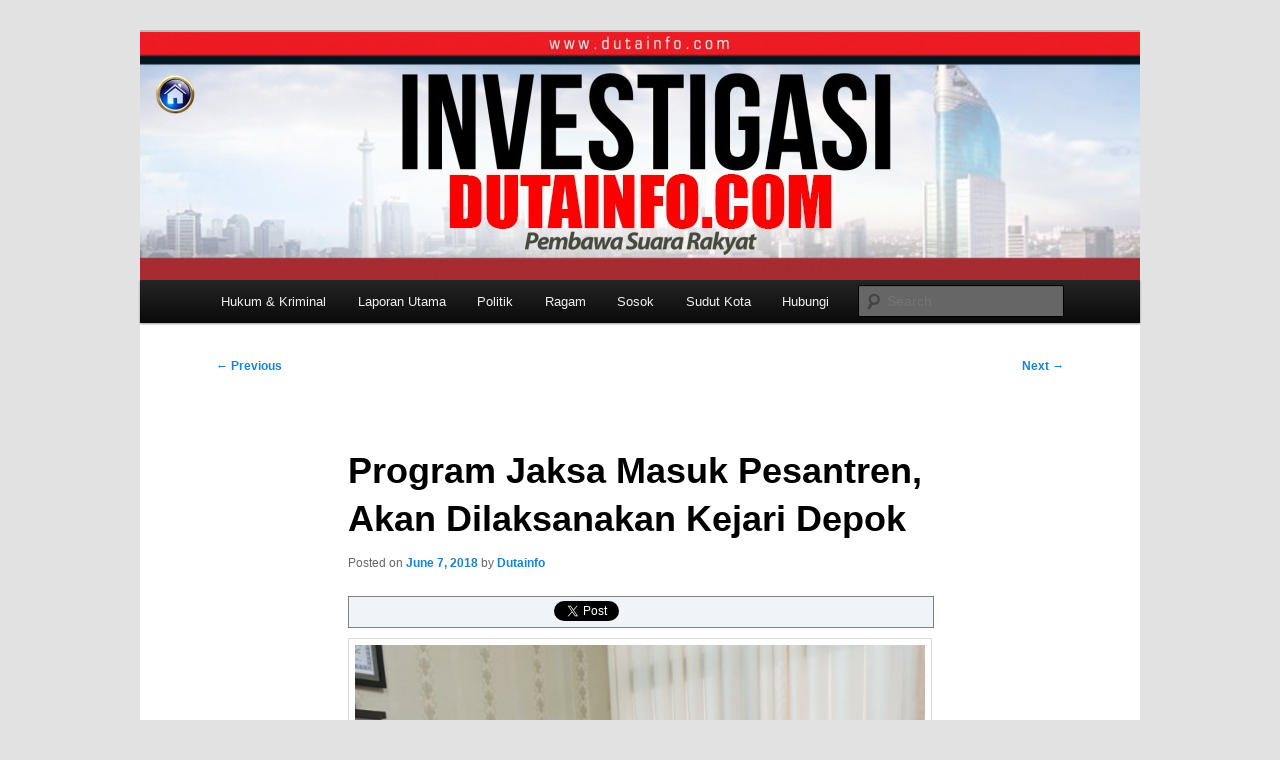

--- FILE ---
content_type: text/html; charset=UTF-8
request_url: https://dutainfo.com/2018/06/program-jaksa-masuk-pesantren-akan-dilaksanakan-kejari-depok/
body_size: 10783
content:
<!DOCTYPE html> <!--[if IE 6]><html id="ie6" lang="en-US"> <![endif]--> <!--[if IE 7]><html id="ie7" lang="en-US"> <![endif]--> <!--[if IE 8]><html id="ie8" lang="en-US"> <![endif]--> <!--[if !(IE 6) & !(IE 7) & !(IE 8)]><!--><html lang="en-US"> <!--<![endif]--><head><meta charset="UTF-8" /><meta name="viewport" content="width=device-width, initial-scale=1.0" /><title> Program Jaksa Masuk Pesantren, Akan Dilaksanakan Kejari Depok | Duta Info</title><link rel="profile" href="https://gmpg.org/xfn/11" /><link rel="stylesheet" type="text/css" media="all" href="https://dutainfo.com/wp-content/cache/autoptimize/css/autoptimize_single_ce6fa2ee57187cb8083813938fe135f6.css?ver=20241112" /><link rel="pingback" href="https://dutainfo.com/xmlrpc.php"> <!--[if lt IE 9]> <script src="https://dutainfo.com/wp-content/themes/twentyeleven/js/html5.js?ver=3.7.0" type="text/javascript"></script> <![endif]--><meta name="description" content="Foto: Kasi Intelejen Kejari Depok Kosasih SH.MH dutainfo.com-Jakarta: Pihak Kejaksaan Negeri Depok melalui Seksi Intelijen akan melaksanakan kegiatan program Jaksa Masuk Pesantren (JMP) dalam rangka meningkatkan kesadaran hukum." /><meta name="keywords" content="duta, info, tabloid, investigasi, koran, hukum &amp; kriminal" /><meta property="twitter:card" content="summary" /><meta property="twitter:title" content="Program Jaksa Masuk Pesantren, Akan Dilaksanakan Kejari Depok" /><meta property="twitter:description" content="Foto: Kasi Intelejen Kejari Depok Kosasih SH.MH dutainfo.com-Jakarta: Pihak Kejaksaan Negeri Depok melalui Seksi Intelijen akan melaksanakan kegiatan program Jaksa Masuk Pesantren (JMP) dalam rangka meningkatkan kesadaran hukum." /><meta property="twitter:image:src" content="https://dutainfo.com/wp-content/uploads/2018/06/20180607_1026291154565981-300x261.png" /><meta property="twitter:image:width" content="300" /><meta property="twitter:image:height" content="261" /><meta name="dcterms.title" content="Program Jaksa Masuk Pesantren, Akan Dilaksanakan Kejari Depok" /><meta name="dcterms.identifier" content="https://dutainfo.com/2018/06/program-jaksa-masuk-pesantren-akan-dilaksanakan-kejari-depok/" /><meta name="dcterms.creator" content="Info, Duta" /><meta name="dcterms.created" content="2018-06-07T03:33:51+00:00" /><meta name="dcterms.available" content="2018-06-07T03:33:51+00:00" /><meta name="dcterms.modified" content="2018-06-07T03:37:24+00:00" /><meta name="dcterms.description" content="Foto: Kasi Intelejen Kejari Depok Kosasih SH.MH dutainfo.com-Jakarta: Pihak Kejaksaan Negeri Depok melalui Seksi Intelijen akan melaksanakan kegiatan program Jaksa Masuk Pesantren (JMP) dalam rangka meningkatkan kesadaran hukum." /><meta name="dcterms.subject" content="duta" /><meta name="dcterms.subject" content="info" /><meta name="dcterms.subject" content="tabloid" /><meta name="dcterms.subject" content="investigasi" /><meta name="dcterms.subject" content="koran" /><meta name="dcterms.subject" content="hukum &amp; kriminal" /><meta name="dcterms.language" content="en-US" /><meta name="dcterms.publisher" content="https://dutainfo.com" /><meta name="dcterms.coverage" content="World" /><meta name="dcterms.type" content="Text" /><meta name="dcterms.format" content="text/html" /><meta name="dcterms.hasPart" content="https://dutainfo.com/2018/06/program-jaksa-masuk-pesantren-akan-dilaksanakan-kejari-depok/20180607_1026291154565981-png/" /><link rel="publisher" type="text/html" title="Duta Info" href="https://dutainfo.com" /><link rel="author" type="text/html" title="Dutainfo" href="https://dutainfo.com/author/hendrik/" /><meta name='robots' content='max-image-preview:large' /><style>img:is([sizes="auto" i], [sizes^="auto," i]) { contain-intrinsic-size: 3000px 1500px }</style><link rel='dns-prefetch' href='//platform.twitter.com' /><link rel='dns-prefetch' href='//apis.google.com' /><link rel='dns-prefetch' href='//platform.linkedin.com' /><link rel="alternate" type="application/rss+xml" title="Duta Info &raquo; Feed" href="https://dutainfo.com/feed/" /><link rel="alternate" type="application/rss+xml" title="Duta Info &raquo; Comments Feed" href="https://dutainfo.com/comments/feed/" /><link rel="alternate" type="application/rss+xml" title="Duta Info &raquo; Program Jaksa Masuk Pesantren, Akan Dilaksanakan Kejari Depok Comments Feed" href="https://dutainfo.com/2018/06/program-jaksa-masuk-pesantren-akan-dilaksanakan-kejari-depok/feed/" /><link rel='stylesheet' id='contactme_front-css' href='https://dutainfo.com/wp-content/cache/autoptimize/css/autoptimize_single_fbd3acbfac8cb9b365a010c65bceb702.css' type='text/css' media='all' /><link rel='stylesheet' id='tfg_style-css' href='https://dutainfo.com/wp-content/cache/autoptimize/css/autoptimize_single_e5c5b349786624c31b3b25fa35b0562d.css' type='text/css' media='all' /><link rel='stylesheet' id='A5-framework-css' href='https://dutainfo.com/a5-framework-frontend.css' type='text/css' media='all' /><link rel='stylesheet' id='wp-block-library-css' href='https://dutainfo.com/wp-includes/css/dist/block-library/style.min.css' type='text/css' media='all' /><style id='wp-block-library-theme-inline-css' type='text/css'>.wp-block-audio :where(figcaption){color:#555;font-size:13px;text-align:center}.is-dark-theme .wp-block-audio :where(figcaption){color:#ffffffa6}.wp-block-audio{margin:0 0 1em}.wp-block-code{border:1px solid #ccc;border-radius:4px;font-family:Menlo,Consolas,monaco,monospace;padding:.8em 1em}.wp-block-embed :where(figcaption){color:#555;font-size:13px;text-align:center}.is-dark-theme .wp-block-embed :where(figcaption){color:#ffffffa6}.wp-block-embed{margin:0 0 1em}.blocks-gallery-caption{color:#555;font-size:13px;text-align:center}.is-dark-theme .blocks-gallery-caption{color:#ffffffa6}:root :where(.wp-block-image figcaption){color:#555;font-size:13px;text-align:center}.is-dark-theme :root :where(.wp-block-image figcaption){color:#ffffffa6}.wp-block-image{margin:0 0 1em}.wp-block-pullquote{border-bottom:4px solid;border-top:4px solid;color:currentColor;margin-bottom:1.75em}.wp-block-pullquote cite,.wp-block-pullquote footer,.wp-block-pullquote__citation{color:currentColor;font-size:.8125em;font-style:normal;text-transform:uppercase}.wp-block-quote{border-left:.25em solid;margin:0 0 1.75em;padding-left:1em}.wp-block-quote cite,.wp-block-quote footer{color:currentColor;font-size:.8125em;font-style:normal;position:relative}.wp-block-quote:where(.has-text-align-right){border-left:none;border-right:.25em solid;padding-left:0;padding-right:1em}.wp-block-quote:where(.has-text-align-center){border:none;padding-left:0}.wp-block-quote.is-large,.wp-block-quote.is-style-large,.wp-block-quote:where(.is-style-plain){border:none}.wp-block-search .wp-block-search__label{font-weight:700}.wp-block-search__button{border:1px solid #ccc;padding:.375em .625em}:where(.wp-block-group.has-background){padding:1.25em 2.375em}.wp-block-separator.has-css-opacity{opacity:.4}.wp-block-separator{border:none;border-bottom:2px solid;margin-left:auto;margin-right:auto}.wp-block-separator.has-alpha-channel-opacity{opacity:1}.wp-block-separator:not(.is-style-wide):not(.is-style-dots){width:100px}.wp-block-separator.has-background:not(.is-style-dots){border-bottom:none;height:1px}.wp-block-separator.has-background:not(.is-style-wide):not(.is-style-dots){height:2px}.wp-block-table{margin:0 0 1em}.wp-block-table td,.wp-block-table th{word-break:normal}.wp-block-table :where(figcaption){color:#555;font-size:13px;text-align:center}.is-dark-theme .wp-block-table :where(figcaption){color:#ffffffa6}.wp-block-video :where(figcaption){color:#555;font-size:13px;text-align:center}.is-dark-theme .wp-block-video :where(figcaption){color:#ffffffa6}.wp-block-video{margin:0 0 1em}:root :where(.wp-block-template-part.has-background){margin-bottom:0;margin-top:0;padding:1.25em 2.375em}</style><style id='classic-theme-styles-inline-css' type='text/css'>/*! This file is auto-generated */
.wp-block-button__link{color:#fff;background-color:#32373c;border-radius:9999px;box-shadow:none;text-decoration:none;padding:calc(.667em + 2px) calc(1.333em + 2px);font-size:1.125em}.wp-block-file__button{background:#32373c;color:#fff;text-decoration:none}</style><style id='global-styles-inline-css' type='text/css'>:root{--wp--preset--aspect-ratio--square: 1;--wp--preset--aspect-ratio--4-3: 4/3;--wp--preset--aspect-ratio--3-4: 3/4;--wp--preset--aspect-ratio--3-2: 3/2;--wp--preset--aspect-ratio--2-3: 2/3;--wp--preset--aspect-ratio--16-9: 16/9;--wp--preset--aspect-ratio--9-16: 9/16;--wp--preset--color--black: #000;--wp--preset--color--cyan-bluish-gray: #abb8c3;--wp--preset--color--white: #fff;--wp--preset--color--pale-pink: #f78da7;--wp--preset--color--vivid-red: #cf2e2e;--wp--preset--color--luminous-vivid-orange: #ff6900;--wp--preset--color--luminous-vivid-amber: #fcb900;--wp--preset--color--light-green-cyan: #7bdcb5;--wp--preset--color--vivid-green-cyan: #00d084;--wp--preset--color--pale-cyan-blue: #8ed1fc;--wp--preset--color--vivid-cyan-blue: #0693e3;--wp--preset--color--vivid-purple: #9b51e0;--wp--preset--color--blue: #1982d1;--wp--preset--color--dark-gray: #373737;--wp--preset--color--medium-gray: #666;--wp--preset--color--light-gray: #e2e2e2;--wp--preset--gradient--vivid-cyan-blue-to-vivid-purple: linear-gradient(135deg,rgba(6,147,227,1) 0%,rgb(155,81,224) 100%);--wp--preset--gradient--light-green-cyan-to-vivid-green-cyan: linear-gradient(135deg,rgb(122,220,180) 0%,rgb(0,208,130) 100%);--wp--preset--gradient--luminous-vivid-amber-to-luminous-vivid-orange: linear-gradient(135deg,rgba(252,185,0,1) 0%,rgba(255,105,0,1) 100%);--wp--preset--gradient--luminous-vivid-orange-to-vivid-red: linear-gradient(135deg,rgba(255,105,0,1) 0%,rgb(207,46,46) 100%);--wp--preset--gradient--very-light-gray-to-cyan-bluish-gray: linear-gradient(135deg,rgb(238,238,238) 0%,rgb(169,184,195) 100%);--wp--preset--gradient--cool-to-warm-spectrum: linear-gradient(135deg,rgb(74,234,220) 0%,rgb(151,120,209) 20%,rgb(207,42,186) 40%,rgb(238,44,130) 60%,rgb(251,105,98) 80%,rgb(254,248,76) 100%);--wp--preset--gradient--blush-light-purple: linear-gradient(135deg,rgb(255,206,236) 0%,rgb(152,150,240) 100%);--wp--preset--gradient--blush-bordeaux: linear-gradient(135deg,rgb(254,205,165) 0%,rgb(254,45,45) 50%,rgb(107,0,62) 100%);--wp--preset--gradient--luminous-dusk: linear-gradient(135deg,rgb(255,203,112) 0%,rgb(199,81,192) 50%,rgb(65,88,208) 100%);--wp--preset--gradient--pale-ocean: linear-gradient(135deg,rgb(255,245,203) 0%,rgb(182,227,212) 50%,rgb(51,167,181) 100%);--wp--preset--gradient--electric-grass: linear-gradient(135deg,rgb(202,248,128) 0%,rgb(113,206,126) 100%);--wp--preset--gradient--midnight: linear-gradient(135deg,rgb(2,3,129) 0%,rgb(40,116,252) 100%);--wp--preset--font-size--small: 13px;--wp--preset--font-size--medium: 20px;--wp--preset--font-size--large: 36px;--wp--preset--font-size--x-large: 42px;--wp--preset--spacing--20: 0.44rem;--wp--preset--spacing--30: 0.67rem;--wp--preset--spacing--40: 1rem;--wp--preset--spacing--50: 1.5rem;--wp--preset--spacing--60: 2.25rem;--wp--preset--spacing--70: 3.38rem;--wp--preset--spacing--80: 5.06rem;--wp--preset--shadow--natural: 6px 6px 9px rgba(0, 0, 0, 0.2);--wp--preset--shadow--deep: 12px 12px 50px rgba(0, 0, 0, 0.4);--wp--preset--shadow--sharp: 6px 6px 0px rgba(0, 0, 0, 0.2);--wp--preset--shadow--outlined: 6px 6px 0px -3px rgba(255, 255, 255, 1), 6px 6px rgba(0, 0, 0, 1);--wp--preset--shadow--crisp: 6px 6px 0px rgba(0, 0, 0, 1);}:where(.is-layout-flex){gap: 0.5em;}:where(.is-layout-grid){gap: 0.5em;}body .is-layout-flex{display: flex;}.is-layout-flex{flex-wrap: wrap;align-items: center;}.is-layout-flex > :is(*, div){margin: 0;}body .is-layout-grid{display: grid;}.is-layout-grid > :is(*, div){margin: 0;}:where(.wp-block-columns.is-layout-flex){gap: 2em;}:where(.wp-block-columns.is-layout-grid){gap: 2em;}:where(.wp-block-post-template.is-layout-flex){gap: 1.25em;}:where(.wp-block-post-template.is-layout-grid){gap: 1.25em;}.has-black-color{color: var(--wp--preset--color--black) !important;}.has-cyan-bluish-gray-color{color: var(--wp--preset--color--cyan-bluish-gray) !important;}.has-white-color{color: var(--wp--preset--color--white) !important;}.has-pale-pink-color{color: var(--wp--preset--color--pale-pink) !important;}.has-vivid-red-color{color: var(--wp--preset--color--vivid-red) !important;}.has-luminous-vivid-orange-color{color: var(--wp--preset--color--luminous-vivid-orange) !important;}.has-luminous-vivid-amber-color{color: var(--wp--preset--color--luminous-vivid-amber) !important;}.has-light-green-cyan-color{color: var(--wp--preset--color--light-green-cyan) !important;}.has-vivid-green-cyan-color{color: var(--wp--preset--color--vivid-green-cyan) !important;}.has-pale-cyan-blue-color{color: var(--wp--preset--color--pale-cyan-blue) !important;}.has-vivid-cyan-blue-color{color: var(--wp--preset--color--vivid-cyan-blue) !important;}.has-vivid-purple-color{color: var(--wp--preset--color--vivid-purple) !important;}.has-black-background-color{background-color: var(--wp--preset--color--black) !important;}.has-cyan-bluish-gray-background-color{background-color: var(--wp--preset--color--cyan-bluish-gray) !important;}.has-white-background-color{background-color: var(--wp--preset--color--white) !important;}.has-pale-pink-background-color{background-color: var(--wp--preset--color--pale-pink) !important;}.has-vivid-red-background-color{background-color: var(--wp--preset--color--vivid-red) !important;}.has-luminous-vivid-orange-background-color{background-color: var(--wp--preset--color--luminous-vivid-orange) !important;}.has-luminous-vivid-amber-background-color{background-color: var(--wp--preset--color--luminous-vivid-amber) !important;}.has-light-green-cyan-background-color{background-color: var(--wp--preset--color--light-green-cyan) !important;}.has-vivid-green-cyan-background-color{background-color: var(--wp--preset--color--vivid-green-cyan) !important;}.has-pale-cyan-blue-background-color{background-color: var(--wp--preset--color--pale-cyan-blue) !important;}.has-vivid-cyan-blue-background-color{background-color: var(--wp--preset--color--vivid-cyan-blue) !important;}.has-vivid-purple-background-color{background-color: var(--wp--preset--color--vivid-purple) !important;}.has-black-border-color{border-color: var(--wp--preset--color--black) !important;}.has-cyan-bluish-gray-border-color{border-color: var(--wp--preset--color--cyan-bluish-gray) !important;}.has-white-border-color{border-color: var(--wp--preset--color--white) !important;}.has-pale-pink-border-color{border-color: var(--wp--preset--color--pale-pink) !important;}.has-vivid-red-border-color{border-color: var(--wp--preset--color--vivid-red) !important;}.has-luminous-vivid-orange-border-color{border-color: var(--wp--preset--color--luminous-vivid-orange) !important;}.has-luminous-vivid-amber-border-color{border-color: var(--wp--preset--color--luminous-vivid-amber) !important;}.has-light-green-cyan-border-color{border-color: var(--wp--preset--color--light-green-cyan) !important;}.has-vivid-green-cyan-border-color{border-color: var(--wp--preset--color--vivid-green-cyan) !important;}.has-pale-cyan-blue-border-color{border-color: var(--wp--preset--color--pale-cyan-blue) !important;}.has-vivid-cyan-blue-border-color{border-color: var(--wp--preset--color--vivid-cyan-blue) !important;}.has-vivid-purple-border-color{border-color: var(--wp--preset--color--vivid-purple) !important;}.has-vivid-cyan-blue-to-vivid-purple-gradient-background{background: var(--wp--preset--gradient--vivid-cyan-blue-to-vivid-purple) !important;}.has-light-green-cyan-to-vivid-green-cyan-gradient-background{background: var(--wp--preset--gradient--light-green-cyan-to-vivid-green-cyan) !important;}.has-luminous-vivid-amber-to-luminous-vivid-orange-gradient-background{background: var(--wp--preset--gradient--luminous-vivid-amber-to-luminous-vivid-orange) !important;}.has-luminous-vivid-orange-to-vivid-red-gradient-background{background: var(--wp--preset--gradient--luminous-vivid-orange-to-vivid-red) !important;}.has-very-light-gray-to-cyan-bluish-gray-gradient-background{background: var(--wp--preset--gradient--very-light-gray-to-cyan-bluish-gray) !important;}.has-cool-to-warm-spectrum-gradient-background{background: var(--wp--preset--gradient--cool-to-warm-spectrum) !important;}.has-blush-light-purple-gradient-background{background: var(--wp--preset--gradient--blush-light-purple) !important;}.has-blush-bordeaux-gradient-background{background: var(--wp--preset--gradient--blush-bordeaux) !important;}.has-luminous-dusk-gradient-background{background: var(--wp--preset--gradient--luminous-dusk) !important;}.has-pale-ocean-gradient-background{background: var(--wp--preset--gradient--pale-ocean) !important;}.has-electric-grass-gradient-background{background: var(--wp--preset--gradient--electric-grass) !important;}.has-midnight-gradient-background{background: var(--wp--preset--gradient--midnight) !important;}.has-small-font-size{font-size: var(--wp--preset--font-size--small) !important;}.has-medium-font-size{font-size: var(--wp--preset--font-size--medium) !important;}.has-large-font-size{font-size: var(--wp--preset--font-size--large) !important;}.has-x-large-font-size{font-size: var(--wp--preset--font-size--x-large) !important;}
:where(.wp-block-post-template.is-layout-flex){gap: 1.25em;}:where(.wp-block-post-template.is-layout-grid){gap: 1.25em;}
:where(.wp-block-columns.is-layout-flex){gap: 2em;}:where(.wp-block-columns.is-layout-grid){gap: 2em;}
:root :where(.wp-block-pullquote){font-size: 1.5em;line-height: 1.6;}</style><link rel='stylesheet' id='contact-form-7-css' href='https://dutainfo.com/wp-content/cache/autoptimize/css/autoptimize_single_64ac31699f5326cb3c76122498b76f66.css' type='text/css' media='all' /><link rel='stylesheet' id='twentyeleven-block-style-css' href='https://dutainfo.com/wp-content/cache/autoptimize/css/autoptimize_single_2b174b57eb794258b0562cae7077f127.css' type='text/css' media='all' /><link rel='stylesheet' id='rps-style-css' href='https://dutainfo.com/wp-content/cache/autoptimize/css/autoptimize_single_66e0ff0dd34339b90066488490d8781a.css' type='text/css' media='all' /> <script type="text/javascript" src="https://dutainfo.com/wp-includes/js/jquery/jquery.min.js" id="jquery-core-js"></script> <script defer type="text/javascript" src="https://dutainfo.com/wp-includes/js/jquery/jquery-migrate.min.js" id="jquery-migrate-js"></script> <link rel="https://api.w.org/" href="https://dutainfo.com/wp-json/" /><link rel="alternate" title="JSON" type="application/json" href="https://dutainfo.com/wp-json/wp/v2/posts/6537" /><link rel="EditURI" type="application/rsd+xml" title="RSD" href="https://dutainfo.com/xmlrpc.php?rsd" /><meta name="generator" content="WordPress 6.7.4" /><link rel="canonical" href="https://dutainfo.com/2018/06/program-jaksa-masuk-pesantren-akan-dilaksanakan-kejari-depok/" /><link rel='shortlink' href='https://dutainfo.com/?p=6537' /><link rel="alternate" title="oEmbed (JSON)" type="application/json+oembed" href="https://dutainfo.com/wp-json/oembed/1.0/embed?url=https%3A%2F%2Fdutainfo.com%2F2018%2F06%2Fprogram-jaksa-masuk-pesantren-akan-dilaksanakan-kejari-depok%2F" /><link rel="alternate" title="oEmbed (XML)" type="text/xml+oembed" href="https://dutainfo.com/wp-json/oembed/1.0/embed?url=https%3A%2F%2Fdutainfo.com%2F2018%2F06%2Fprogram-jaksa-masuk-pesantren-akan-dilaksanakan-kejari-depok%2F&#038;format=xml" /><style type="text/css" media="screen"></style><link rel="image_src" href="http://dutainfo.com/wp-content/uploads/2018/06/20180607_1026291154565981.png" /> <style type="text/css">.recentcomments a{display:inline !important;padding:0 !important;margin:0 !important;}</style><style type="text/css" id="twentyeleven-header-css">#site-title,
		#site-description {
			position: absolute;
			clip: rect(1px 1px 1px 1px); /* IE6, IE7 */
			clip: rect(1px, 1px, 1px, 1px);
		}</style></head><body class="post-template-default single single-post postid-6537 single-format-standard custom-background wp-embed-responsive singular two-column left-sidebar"><div class="skip-link"><a class="assistive-text" href="#content">Skip to primary content</a></div><div id="page" class="hfeed"><header id="branding"><hgroup><h1 id="site-title"><span><a href="https://dutainfo.com/" rel="home">Duta Info</a></span></h1><h2 id="site-description">Investigasi Duta Info</h2></hgroup> <a href="https://dutainfo.com/"> <img src="https://dutainfo.com/wp-content/uploads/2014/01/cropped-logodutainfo3.jpg" width="1000" height="248" alt="Duta Info" srcset="https://dutainfo.com/wp-content/uploads/2014/01/cropped-logodutainfo3.jpg 1000w, https://dutainfo.com/wp-content/uploads/2014/01/cropped-logodutainfo3-300x74.jpg 300w, https://dutainfo.com/wp-content/uploads/2014/01/cropped-logodutainfo3-500x124.jpg 500w" sizes="(max-width: 1000px) 100vw, 1000px" decoding="async" fetchpriority="high" /> </a><div class="only-search with-image"><form method="get" id="searchform" action="https://dutainfo.com/"> <label for="s" class="assistive-text">Search</label> <input type="text" class="field" name="s" id="s" placeholder="Search" /> <input type="submit" class="submit" name="submit" id="searchsubmit" value="Search" /></form></div><nav id="access"><h3 class="assistive-text">Main menu</h3><div class="menu-home-container"><ul id="menu-home" class="menu"><li id="menu-item-13" class="menu-item menu-item-type-taxonomy menu-item-object-category current-post-ancestor current-menu-parent current-post-parent menu-item-13"><a href="https://dutainfo.com/category/hukum-kriminal/">Hukum &#038; Kriminal</a></li><li id="menu-item-14" class="menu-item menu-item-type-taxonomy menu-item-object-category menu-item-14"><a href="https://dutainfo.com/category/laporan-utama/">Laporan Utama</a></li><li id="menu-item-15" class="menu-item menu-item-type-taxonomy menu-item-object-category menu-item-15"><a href="https://dutainfo.com/category/politik/">Politik</a></li><li id="menu-item-16" class="menu-item menu-item-type-taxonomy menu-item-object-category menu-item-16"><a href="https://dutainfo.com/category/ragam/">Ragam</a></li><li id="menu-item-17" class="menu-item menu-item-type-taxonomy menu-item-object-category menu-item-17"><a href="https://dutainfo.com/category/sosok/">Sosok</a></li><li id="menu-item-18" class="menu-item menu-item-type-taxonomy menu-item-object-category menu-item-18"><a href="https://dutainfo.com/category/sudut-kota/">Sudut Kota</a></li><li id="menu-item-25" class="menu-item menu-item-type-post_type menu-item-object-page menu-item-25"><a href="https://dutainfo.com/redaksi-2/hubungi/">Hubungi</a></li></ul></div></nav></header><div id="main"><div id="primary"><div id="content" role="main"><nav id="nav-single"><h3 class="assistive-text">Post navigation</h3> <span class="nav-previous"><a href="https://dutainfo.com/2018/06/mitra-jaya-kodim-0503-jb-turut-serta-apel-operasi-ketupat-jaya-2018/" rel="prev"><span class="meta-nav">&larr;</span> Previous</a></span> <span class="nav-next"><a href="https://dutainfo.com/2018/06/kejaksaan-tinggi-dki-berkas-rj-pengancam-presiden-jokowi-sudah-lengkap/" rel="next">Next <span class="meta-nav">&rarr;</span></a></span></nav><article id="post-6537" class="post-6537 post type-post status-publish format-standard hentry category-hukum-kriminal"><header class="entry-header"><h1 class="entry-title">Program Jaksa Masuk Pesantren, Akan Dilaksanakan Kejari Depok</h1><div class="entry-meta"> <span class="sep">Posted on </span><a href="https://dutainfo.com/2018/06/program-jaksa-masuk-pesantren-akan-dilaksanakan-kejari-depok/" title="3:33 am" rel="bookmark"><time class="entry-date" datetime="2018-06-07T03:33:51+00:00">June 7, 2018</time></a><span class="by-author"> <span class="sep"> by </span> <span class="author vcard"><a class="url fn n" href="https://dutainfo.com/author/hendrik/" title="View all posts by Dutainfo" rel="author">Dutainfo</a></span></span></div></header><div class="entry-content"><div itemscope itemtype="http://schema.org/Article" itemref="comments"> <span itemprop="publisher" itemscope itemtype="http://schema.org/Organization"><meta itemprop="name" content="Duta Info" /><meta itemprop="description" content="Duta info adalah tabolid investigasi yang memberikan berita terbaru, terkini dan terpercaya." /><meta itemprop="url" content="https://dutainfo.com" /> </span> <span itemprop="author" itemscope itemtype="http://schema.org/Person"><meta itemprop="name" content="Dutainfo" /><meta itemprop="image" content="http://www.gravatar.com/avatar/5e3f2beedb3240457eaa2b1b1bedd5ff?s=128" /><meta itemprop="url" content="https://dutainfo.com/author/hendrik/" /><meta itemprop="sameAs" content="http://www.dutainfo.com" /> </span><meta itemprop="url" content="https://dutainfo.com/2018/06/program-jaksa-masuk-pesantren-akan-dilaksanakan-kejari-depok/" /><meta itemprop="datePublished" content="2018-06-07T03:33:51+00:00" /><meta itemprop="dateModified" content="2018-06-07T03:37:24+00:00" /><meta itemprop="copyrightYear" content="2018" /><meta itemprop="inLanguage" content="en_US" /><meta itemprop="name" content="Program Jaksa Masuk Pesantren, Akan Dilaksanakan Kejari Depok" /><meta itemprop="headline" content="Program Jaksa Masuk Pesantren, Akan Dilaksanakan Kejari Depok" /><meta itemprop="description" content="Foto: Kasi Intelejen Kejari Depok Kosasih SH.MH dutainfo.com-Jakarta: Pihak Kejaksaan Negeri Depok melalui Seksi Intelijen akan melaksanakan kegiatan program Jaksa Masuk Pesantren (JMP) dalam rangka meningkatkan kesadaran hukum." /><meta itemprop="articleSection" content="hukum &amp; kriminal" /><meta itemprop="keywords" content="duta, info, tabloid, investigasi, koran, hukum &amp; kriminal" /> <span itemprop="associatedMedia" itemscope itemtype="http://schema.org/ImageObject"><meta itemprop="name" content="20180607_1026291154565981.png" /><meta itemprop="url" content="https://dutainfo.com/2018/06/program-jaksa-masuk-pesantren-akan-dilaksanakan-kejari-depok/20180607_1026291154565981-png/" /><meta itemprop="thumbnailUrl" content="https://dutainfo.com/wp-content/uploads/2018/06/20180607_1026291154565981-150x150.png" /><meta itemprop="contentUrl" content="https://dutainfo.com/wp-content/uploads/2018/06/20180607_1026291154565981-300x261.png" /><meta itemprop="width" content="300" /><meta itemprop="height" content="261" /><meta itemprop="encodingFormat" content="image/png" /> </span><div itemprop="articleBody"><div class="bottomcontainerBox" style="border:1px solid #808080;background-color:#F0F4F9;"><div style="float:left; width:85px;padding-right:10px; margin:4px 4px 4px 4px;height:30px;"> <iframe src="https://www.facebook.com/plugins/like.php?href=https%3A%2F%2Fdutainfo.com%2F2018%2F06%2Fprogram-jaksa-masuk-pesantren-akan-dilaksanakan-kejari-depok%2F&amp;layout=button_count&amp;show_faces=false&amp;width=85&amp;action=like&amp;font=verdana&amp;colorscheme=light&amp;height=21" scrolling="no" frameborder="0" allowTransparency="true" style="border:none; overflow:hidden; width:85px; height:21px;"></iframe></div><div style="float:left; width:80px;padding-right:10px; margin:4px 4px 4px 4px;height:30px;"> <g:plusone size="medium" href="https://dutainfo.com/2018/06/program-jaksa-masuk-pesantren-akan-dilaksanakan-kejari-depok/"></g:plusone></div><div style="float:left; width:95px;padding-right:10px; margin:4px 4px 4px 4px;height:30px;"> <a href="https://twitter.com/share" class="twitter-share-button" data-url="https://dutainfo.com/2018/06/program-jaksa-masuk-pesantren-akan-dilaksanakan-kejari-depok/"  data-text="Program Jaksa Masuk Pesantren, Akan Dilaksanakan Kejari Depok" data-count="horizontal"></a></div><div style="float:left; width:105px;padding-right:10px; margin:4px 4px 4px 4px;height:30px;"><script type="in/share" data-url="https://dutainfo.com/2018/06/program-jaksa-masuk-pesantren-akan-dilaksanakan-kejari-depok/" data-counter="right"></script></div><div style="float:left; width:85px;padding-right:10px; margin:4px 4px 4px 4px;height:30px;"><script defer src="https://www.stumbleupon.com/hostedbadge.php?s=1&amp;r=https://dutainfo.com/2018/06/program-jaksa-masuk-pesantren-akan-dilaksanakan-kejari-depok/"></script></div></div><div style="clear:both"></div><div style="padding-bottom:4px;"></div><p><img decoding="async" class="alignnone size-full wp-image-6536" src="http://dutainfo.com/wp-content/uploads/2018/06/20180607_1026291154565981.png" width="720" height="626" srcset="https://dutainfo.com/wp-content/uploads/2018/06/20180607_1026291154565981.png 720w, https://dutainfo.com/wp-content/uploads/2018/06/20180607_1026291154565981-300x261.png 300w" sizes="(max-width: 720px) 100vw, 720px" /></p><p><i>Foto: Kasi Intelejen Kejari Depok Kosasih SH.MH</i></p><p><b>dutainfo.com-Jakarta</b>: Pihak Kejaksaan Negeri Depok melalui Seksi Intelijen akan melaksanakan kegiatan program Jaksa Masuk Pesantren (JMP) dalam rangka meningkatkan kesadaran hukum.</p><p>&#8220;Ya Program Jaksa Masuk Pesantren ini hampir serupa dengan program Jaksa Masuk Sekolah bertujuan sama mengembangkan kesadaran hukum bagi masyarakat secara umum dan khususnya bagi santri dan santriwati,&#8221; ujar Kasi Intelijen Kejari Kota Depok Kosasih SH MH, pada awak media (7/6/2018).</p><p>Para santri dan santriwati memang seharusnya mendapatkan pengetahuan ilmu hukum sejak dini. Selain itu JMP sendiri adalah salah satu langkah pihaknya dalam membangun sistem hukum yang mencakup tiga komponen, yakni struktur Hukum, substansi Hukum, dan Budaya Hukum, ungkap mantan Kasi Datun Kejari Jakbar ini.</p><p>Masih kata Kosasih program ini akan diselenggarakan pada Jum&#8217;at 8 Juni 2018 bertempat di Pesantren Nuruzzahroh Jalan Ir H Juanda, Kecamatan Sukmajaya. Nantinya para santri akan diberikan pemahaman materi hukum.</p><p>&#8220;Program ini juga bertujuan untuk mengenalkan produk hukum seperti undang-undang serta mengenal keakraban lembaga Kejaksaan dan tugas pokok serta fungsi di kalangan santri&#8221;, ucapnya.</p><p>Selain fungsi penegakan hukum, Kejaksaan juga melakukan fungsi preventif yakni mencegah terjadinya kejahatan dengan melakukan penerangan dan penyuluhan hukum.</p><p>Nanti kami akan sampaikan beberapa materi diantaranya mengenal bahaya narkoba serta dapat mengenali Undang-undang yang akan menjerat bila menggunakan obat terlarang.</p><p>Kasi Intelijen Kejari Depok Kosasih juga berharap dengan pemahaman hukum sejak dini akan membantu proses pembentukan karakter anak bangsa yang berbasis hukum, tutupnya<b>. (Hendrik)</b></p></div></div></div><footer class="entry-meta"> This entry was posted in <a href="https://dutainfo.com/category/hukum-kriminal/" rel="category tag">Hukum &amp; Kriminal</a> by <a href="https://dutainfo.com/author/hendrik/">Dutainfo</a>. Bookmark the <a href="https://dutainfo.com/2018/06/program-jaksa-masuk-pesantren-akan-dilaksanakan-kejari-depok/" title="Permalink to Program Jaksa Masuk Pesantren, Akan Dilaksanakan Kejari Depok" rel="bookmark">permalink</a>.</footer></article><div id="comments"><div id="respond" class="comment-respond"><h3 id="reply-title" class="comment-reply-title">Leave a Reply <small><a rel="nofollow" id="cancel-comment-reply-link" href="/2018/06/program-jaksa-masuk-pesantren-akan-dilaksanakan-kejari-depok/#respond" style="display:none;">Cancel reply</a></small></h3><form action="https://dutainfo.com/wp-comments-post.php" method="post" id="commentform" class="comment-form"><p class="comment-notes"><span id="email-notes">Your email address will not be published.</span> <span class="required-field-message">Required fields are marked <span class="required">*</span></span></p><p class="comment-form-comment"><label for="comment">Comment <span class="required">*</span></label><textarea id="comment" name="comment" cols="45" rows="8" maxlength="65525" required="required"></textarea></p><p class="comment-form-author"><label for="author">Name <span class="required">*</span></label> <input id="author" name="author" type="text" value="" size="30" maxlength="245" autocomplete="name" required="required" /></p><p class="comment-form-email"><label for="email">Email <span class="required">*</span></label> <input id="email" name="email" type="text" value="" size="30" maxlength="100" aria-describedby="email-notes" autocomplete="email" required="required" /></p><p class="comment-form-url"><label for="url">Website</label> <input id="url" name="url" type="text" value="" size="30" maxlength="200" autocomplete="url" /></p><p class="comment-form-cookies-consent"><input id="wp-comment-cookies-consent" name="wp-comment-cookies-consent" type="checkbox" value="yes" /> <label for="wp-comment-cookies-consent">Save my name, email, and website in this browser for the next time I comment.</label></p><p class="form-submit"><input name="submit" type="submit" id="submit" class="submit" value="Post Comment" /> <input type='hidden' name='comment_post_ID' value='6537' id='comment_post_ID' /> <input type='hidden' name='comment_parent' id='comment_parent' value='0' /></p><p style="display: none;"><input type="hidden" id="akismet_comment_nonce" name="akismet_comment_nonce" value="62779b0a2a" /></p><p style="display: none !important;" class="akismet-fields-container" data-prefix="ak_"><label>&#916;<textarea name="ak_hp_textarea" cols="45" rows="8" maxlength="100"></textarea></label><input type="hidden" id="ak_js_1" name="ak_js" value="48"/><script defer src="[data-uri]"></script></p></form></div><p class="akismet_comment_form_privacy_notice">This site uses Akismet to reduce spam. <a href="https://akismet.com/privacy/" target="_blank" rel="nofollow noopener">Learn how your comment data is processed.</a></p></div></div></div></div><footer id="colophon"><div id="site-generator"> <a href="https://wordpress.org/" class="imprint" title="Semantic Personal Publishing Platform"> Proudly powered by WordPress </a></div></footer></div> <script defer src="https://services.respondhq.com/Scripts/Azullo.Respond.UI.V3.0.js" type="text/javascript"></script><script defer src="[data-uri]"></script><script defer type="text/javascript" src="https://platform.twitter.com/widgets.js" id="twitter_facebook_share_twitter-js"></script> <script defer type="text/javascript" src="https://apis.google.com/js/plusone.js" id="twitter_facebook_share_google-js"></script> <script defer type="text/javascript" src="https://platform.linkedin.com/in.js" id="twitter_facebook_share_linkedin-js"></script> <script defer type="text/javascript" src="https://dutainfo.com/wp-includes/js/comment-reply.min.js" id="comment-reply-js" data-wp-strategy="async"></script> <script type="text/javascript" src="https://dutainfo.com/wp-includes/js/dist/hooks.min.js" id="wp-hooks-js"></script> <script type="text/javascript" src="https://dutainfo.com/wp-includes/js/dist/i18n.min.js" id="wp-i18n-js"></script> <script defer id="wp-i18n-js-after" src="[data-uri]"></script> <script defer type="text/javascript" src="https://dutainfo.com/wp-content/cache/autoptimize/js/autoptimize_single_96e7dc3f0e8559e4a3f3ca40b17ab9c3.js" id="swv-js"></script> <script defer id="contact-form-7-js-before" src="[data-uri]"></script> <script defer type="text/javascript" src="https://dutainfo.com/wp-content/cache/autoptimize/js/autoptimize_single_2912c657d0592cc532dff73d0d2ce7bb.js" id="contact-form-7-js"></script> <script defer type="text/javascript" src="https://dutainfo.com/wp-content/cache/autoptimize/js/autoptimize_single_91954b488a9bfcade528d6ff5c7ce83f.js" id="akismet-frontend-js"></script> </body></html>

--- FILE ---
content_type: text/html; charset=utf-8
request_url: https://accounts.google.com/o/oauth2/postmessageRelay?parent=https%3A%2F%2Fdutainfo.com&jsh=m%3B%2F_%2Fscs%2Fabc-static%2F_%2Fjs%2Fk%3Dgapi.lb.en.2kN9-TZiXrM.O%2Fd%3D1%2Frs%3DAHpOoo_B4hu0FeWRuWHfxnZ3V0WubwN7Qw%2Fm%3D__features__
body_size: 163
content:
<!DOCTYPE html><html><head><title></title><meta http-equiv="content-type" content="text/html; charset=utf-8"><meta http-equiv="X-UA-Compatible" content="IE=edge"><meta name="viewport" content="width=device-width, initial-scale=1, minimum-scale=1, maximum-scale=1, user-scalable=0"><script src='https://ssl.gstatic.com/accounts/o/2580342461-postmessagerelay.js' nonce="ZQEokPLuY1oRXJf31u-AbA"></script></head><body><script type="text/javascript" src="https://apis.google.com/js/rpc:shindig_random.js?onload=init" nonce="ZQEokPLuY1oRXJf31u-AbA"></script></body></html>

--- FILE ---
content_type: text/css
request_url: https://dutainfo.com/wp-content/cache/autoptimize/css/autoptimize_single_e5c5b349786624c31b3b25fa35b0562d.css
body_size: -210
content:
#leftcontainerBox{float:left;z-index:1000}#leftcontainerBox .buttons{float:left;clear:both;margin:4px;width:60px;height:60px;padding-bottom:2px;padding-left:3px}.bottomcontainerBox{float:left;height:30px;width:100%}

--- FILE ---
content_type: text/css
request_url: https://dutainfo.com/wp-content/cache/autoptimize/css/autoptimize_single_66e0ff0dd34339b90066488490d8781a.css
body_size: 130
content:
#rps{float:left;position:relative;border:1px solid #e8e8e8}#rps .window{overflow:hidden;position:relative}#rps .slider{position:absolute;top:0;left:0;font-size:12px;font-family:Arial,Verdana;background:#fffefe}#rps .slider div{float:left}.rps-clr{clear:both}#rps .slider div .col{float:left;border-right:1px solid #e9e8e8;border-top:0;border-left:1px solid #e9e8e8;border-bottom:0;padding:5px 0}#rps .col p{font-size:12px;padding:0 10px;margin:0}#rps .col img{-moz-border-radius:3px;-khtml-border-radius:3px;-webkit-border-radius:3px;background-color:#fff;border:4px solid #ebebeb;padding:0}#rps .col p.post-title{position:relative;padding:0;margin:0;height:40px}#rps .col p.post-title span{font-size:13px;font-weight:700;margin:0;padding:0 10px;height:40px;overflow:hidden;position:absolute;color:#666;text-decoration:none;line-height:18px}#rps .col p.post-title a{text-decoration:none}#rps .col p.post-title span:hover{height:auto;overflow:auto;z-index:100;padding-bottom:3px;color:#000}#rps .col p.post-title a:hover{color:#000}#rps .col p.slider-content{position:relative}#rps .col p.slider-content-img{position:relative;margin:0;padding:0;border:0;text-align:center}#rps .col p.slider-content-both{position:relative;margin:0;padding:0;border:0;text-align:left;line-height:17px;margin-right:5px;margin-left:10px}#rps .col p.slider-content-both img{margin-right:10px;-moz-border-radius:1px;-khtml-border-radius:1px;-webkit-border-radius:1px;background-color:#fff;border:2px solid #ebebeb;padding:1px}#rps .paging{font-size:11px;position:absolute;bottom:10px;right:10px;z-index:100;text-align:center;padding:3px 10px;background:#bcbcbc;filter:alpha(opacity=70);opacity:.7;display:none;-moz-border-radius:3px;-khtml-border-radius:3px;-webkit-border-radius:3px}#rps .paging a{padding:0 5px;text-decoration:none;color:#2a2a2a;font-weight:700}#rps .paging a.active{background:#4b4646;border:1px solid #272222;-moz-border-radius:2px;-khtml-border-radius:2px;-webkit-border-radius:2px;color:#fff}#rps .paging a:hover{color:#000}#rps .post-date{position:absolute;margin-left:5px;margin-right:5px;z-index:1000px;background:#f7f5f5;filter:alpha(opacity=60);opacity:.6;color:#000;font-weight:700;padding-left:3px}#rps img{max-width:100%;height:auto;width:auto9}